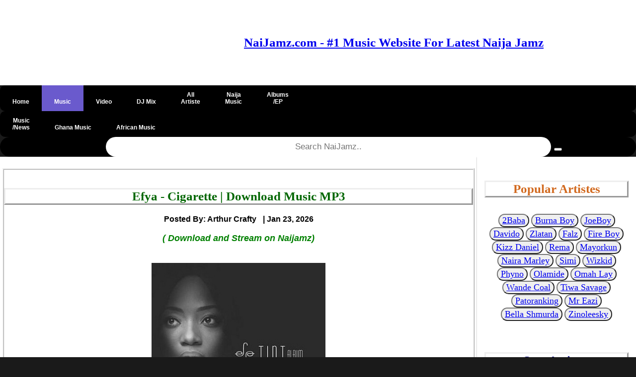

--- FILE ---
content_type: text/html; charset=UTF-8
request_url: https://naijamz.com/download-mp3/3311/efya-cigarette
body_size: 10508
content:
<!DOCTYPE html>
<html lang="en">
<head>
    <!-- Google Tag Manager -->
<script>(function(w,d,s,l,i){w[l]=w[l]||[];w[l].push({'gtm.start':
new Date().getTime(),event:'gtm.js'});var f=d.getElementsByTagName(s)[0],
j=d.createElement(s),dl=l!='dataLayer'?'&l='+l:'';j.async=true;j.src=
'https://www.googletagmanager.com/gtm.js?id='+i+dl;f.parentNode.insertBefore(j,f);
})(window,document,'script','dataLayer','GTM-M7MW6LX');</script>
<!-- End Google Tag Manager -->


<!-- Global site tag (gtag.js) - Google Analytics -->
<script async src="https://www.googletagmanager.com/gtag/js?id=UA-206815263-1"></script>
<script>
  window.dataLayer = window.dataLayer || [];
  function gtag(){dataLayer.push(arguments);}
  gtag('js', new Date());

  gtag('config', 'UA-206815263-1');
</script>




<!-- This is pinterest verification code -->
<meta name="p:domain_verify" content="087f824cd351b2620139dbf20d40e344"/>

  <meta http-equiv="Content-Type" content="text/html" charset="utf-8"/>
      <meta name="keywords" content=" Efya Cigarette, Download Efya  Cigarette, Download Efya Cigarette mp3 , Download Efya  Cigarette song , download music mp3 Efya Cigarette, Download Efya - Cigarette ,  Efya Cigarette free mp3    ">
    <meta name="description"  content="  Download Efya - Cigarette Mp3 Audio Music.  Multi-talented Ghanaian female budding artist, Jane Awindor who is professionally known by her stage name as Efya made it through the public eyes with another enchanting record captioned Cigarette. This song tagged Cigarette was recorded in the year, 2014.
&lt;br&gt; &lt;br&gt;
Stream and download this song-tagged Getaway for your listening pleasure on your number one music website, NaiJamz.com. Efya introduced this song tagged Cigarette as the fifth soundtrack reflecting on her body of work project called T.I.N.T album which enhances ten unique tracks.  "/>
  <meta name="author" content="Arthur Crafty"/>
  <meta name="viewport" content="width=device-width, initial-scale=1.0"/>
  <title>Efya - Cigarette Mp3 Download » Naijamz</title>
  <link rel="shortcut icon" href="https://naijamz.com/images/NaiJamz-Main-Favicon1.ico" type="image/x-icon"/>
  <link rel="apple-touch-icon" href="https://naijamz.com/images/NaiJamz-Logo-apple.png" />
  <link rel="stylesheet" href="https://naijamz.com/css/pagn.css"> 
  
  <link rel="stylesheet" href="https://naijamz.com/awesome-fonts/w3.css">
  <link rel="stylesheet" href="https://naijamz.com/css/comment.css"> 
  
  <link rel="canonical" href="https://naijamz.com/download-mp3/3311/efya-cigarette" />
  <meta name='robots' content='index, follow, max-image-preview:large, max-snippet:-1, max-video-preview:-1' />
 
      <meta property="og:image" content="https://naijamz.com/images/Efya-T-I-N-T-Album-artwork2.jpeg">
    <meta property="og:description" content="Download Efya - Cigarette | Multi-talented Ghanaian female budding artist, Jane Awindor who is professionally known by her stage name as Efya made it through the public eyes with another enchanting record captioned Cigarette. This song tagged Cigarette was recorded in the year, 2014.
&lt;br&gt; &lt;br&gt;
Stream and download this song-tagged Getaway for your listening pleasure on your number one music website, NaiJamz.com. Efya introduced this song tagged Cigarette as the fifth soundtrack reflecting on her body of work project called T.I.N.T album which enhances ten unique tracks.">
  <meta name="twitter:card" content="summary" />
<meta name="twitter:site" content="@Naijamz" />
<meta name="twitter:title" content="Efya - Cigarette" />
  
<meta name="twitter:description" content=" Multi-talented Ghanaian female budding artist, Jane Awindor who is professionally known by her stage name as Efya made it through the public eyes with another enchanting record captioned Cigarette. This song tagged Cigarette was recorded in the year, 2014.
&lt;br&gt; &lt;br&gt;
Stream and download this song-tagged Getaway for your listening pleasure on your number one music website, NaiJamz.com. Efya introduced this song tagged Cigarette as the fifth soundtrack reflecting on her body of work project called T.I.N.T album which enhances ten unique tracks." />
<meta name="twitter:image" content="https://naijamz.com/images/Efya-T-I-N-T-Album-artwork2.jpeg" />
 
  
  
 
  <style type="text/css">
	* {
    box-sizing: border-box;
    }
.container {
    position: absolute;
    width: 100%;
    left: 0%; 
    right: 0%;
    bottom: 0px;
    top: 0px;
    padding: 16px;
}
/* Add a black background color to the top navigation */
#topnav {
  width: 100%;
  background-color: #000;
  overflow: hidden;
  
}



#topnav a, .dropdown-content a {
  float: left;
  display:block;
  padding: 0px 25px;
  text-align: center;
  color: white;
  text-decoration: none;
  font-size: 12px;
}

.dropdown {
  float: left;
  overflow: hidden;
}

.dropdown .dropbtn {
  font-size: 16px;  
  border: none;
  outline: none;
  color: white;
  padding: 14px 16px;
  background-color: inherit;
  font-family: inherit;
  margin: 0;
}

#topnav a:hover, .dropdown:hover .dropbtn {
  background-color: #4682B4;
}

.dropdown-content {
  display: none;
  position: absolute;
  background-color: black;
  min-width: 160px;
  box-shadow: 0px 8px 16px 0px rgba(0,0,0,0.2);
  z-index: 1;
}

.dropdown-content a {
  float: left;
  display:block;
  padding: 14px 16px;
  text-align: center;
  color: white;
  text-decoration: none;
  font-size: 17px;
}

.dropdown-content a:hover {
  background-color: black;
}

.dropdown:hover .dropdown-content {
  display: block;
}


#topnav a:hover {
  background-color: slateblue;
  color: black;
}

.active {
  background-color: slateblue;
  padding: 0px 0px;
    margin: 0px 0px;
}

@media  screen and (max-width: 500px) {
  /* .topnav a:not(:first-child) {display: none;}
  .topnav a.icon {
    float: right;
    display: block;
  }*/
}
 /* When the screen is less than 600 pixels wide, hide all links, except for the first one ("Home"). Show the link that contains should open and close the topnav (.icon) */
@media  screen and (max-width: 600px) {
 /* .topnav a:not(:first-child) {display: none;}
  .topnav a.icon {
    float: right;
    display: block;
  }*/
}

/* The "responsive" class is added to the topnav with JavaScript when the user clicks on the icon. This class makes the topnav look good on small screens (display the links vertically instead of horizontally) */
@media  screen and (max-width: 600px) {
  /* .topnav.responsive {position: relative;}
  .topnav.responsive a.icon {
    position: absolute;
    right: 0;
    top: 0;
  }
  #topnav.responsive a {
    float: none;
    display: block;
    text-align: left;
  }*/
}
#topnav .search-container {
  float: right;
}

#topnav input[type=text] {
  padding: 6px;
  margin-top: 8px;
  font-size: 17px;
  border: none;
}

#topnav .search-container button {
  float: right;
  padding: 6px 10px;
  margin-top: 10px;
  margin-right: 16px;
  background: #ddd;
  font-size: 14px;
  border: none;
  cursor: pointer;
}

#topnav .search-container button:hover {
  background: #ccc;
}

@media  screen and (max-width: 600px)  {
  /*.topnav .search-container {
    float: none;
  }
  .topnav a, .topnav input[type=text], .topnav .search-container button {
    float: none;
    display: block;
    text-align: left;
    width: 100%;
    margin: 0;
    padding: 0px;
  }
  .topnav input[type=text] {
    border: 1px solid #ccc;  
  }*/
}

.menu ul {
    list-style-type: none;
    margin: 5;
    padding: 5;
}
.menu li {
    padding: 8px;
    margin-bottom: 2px;
    background-color: #33b5e5;
    color: #ffffff;
    box-shadow: 0 1px 3px rgba(0,0,0,0.12), 0 1px 2px rgba(0,0,0,0.24);
}
.menu li:hover {
    background-color: #4682B4;
}
.row::after {
    content: "";
    clear: both;
    display: table;
}

[class*="col-"] {
    float: left;
    padding: 5px;
}
html {
    font-family: "Lucida Sans", sans-serif;
}
.banner{
 background-color: #4682B4;
    padding: 3px;
    color: #ffffff;
    text-align: left;
    font-size: 14px;
    box-shadow: 0 1px 3px rgba(0,0,0,0.12), 0 1px 2px rgba(0,0,0,0.24);     
}
.header {
    background-color: #ffffff;
    color: #ffffff;
    padding: 30px;
    box-shadow: 0 1px 3px rgba(0,0,0,0.12), 0 1px 2px rgba(0,0,0,0.24); 
}
.heading{
 background-color: #4682B4;
    padding: 3px;
    color: #ffffff;
    text-align: left;
    font-size: 18px;
    box-shadow: 0 1px 3px rgba(0,0,0,0.12), 0 1px 2px rgba(0,0,0,0.24);   
}
.slider{
  max-width: 100%;
  height: auto;
}


.body  {
  background-image:  url("background-image.jpg"); 
  background-color: #cccccc;
}




.main
{
    background-color: #ffffff;
    padding: 5px;
    text-align: left;
    font-size: 18px;
    box-shadow: 0 1px 3px rgba(0,0,0,0.12), 0 1px 2px rgba(0,0,0,0.24);
}
    .aside {
    background-color: #ffffff;
    padding: 15px;
    color: #000000;
    text-align: center;
    font-size: 14px;
    box-shadow: 0 1px 3px rgba(0,0,0,0.12), 0 1px 2px rgba(0,0,0,0.24);
}
.footer {
    background-color: slateblue;
    color: #ffffff;
    text-align: center;
    font-size: 18px;
    padding: 5px 30px;
}
.footer a{
color: #ffffff;
text-decoration: none;
}
.footer a.active {
color: #ffffff;
}
.footer a.visited{
color: #ffffff;
}
  .footer.fa {
  padding: 20px;
  font-size: 40px;
  width: 50px;
  text-align: center;
  text-decoration: none; 

 }

/* Add a hover effect if you want */
.fa:hover {
  opacity: 0.7;
}

/* Set a specific color for each brand */
/* verified */
.icon-background1 {
     color: #ADD8E6;
}
/* Facebook */
.fa-facebook {
  background: #3B5998;
  color: white;
  padding: 20px;
  margin: 5px 2px;
  border-radius: 50%;
}

/* Twitter */
.fa-twitter {
  background: #55ACEE;
  color: white;
  padding: 20px;
 margin: 5px 2px;
 border-radius: 50%;
}

.fa-youtube {
  background: #bb0000;
  color: white;
  padding: 20px;
  margin: 5px 2px;
  border-radius: 50%;
}

/* For mobile phones: */
[class*="col-"] {
    width: 100%;
}
/*@media  only screen and (min-width: 600px) {
    /* For tablets: 
    .col-s-1 {width: 8.33%;}
    .col-s-2 {width: 16.66%;}
    .col-s-3 {width: 25%;}
    .col-s-4 {width: 33.33%;}
    .col-s-5 {width: 41.66%;}
    .col-s-6 {width: 50%;}
    .col-s-7 {width: 58.33%;}
    .col-s-8 {width: 66.66%;}
    .col-s-9 {width: 75%;}
    .col-s-10 {width: 83.33%;}
    .col-s-11 {width: 91.66%;}
    .col-s-12 {width: 100%;}
}*/
@media  only screen and (min-width: 768px) {
    /* For desktop: */
    .col-1 {width: 8.33%;}
    .col-2 {width: 16.66%;}
    .col-3 {width: 25%;}
    .col-4 {width: 33.33%;}
    .col-5 {width: 41.66%;}
    .col-6 {width: 50%;}
    .col-7 {width: 58.33%;}
    .col-8 {width: 66.66%;}
    .col-9 {width: 75%;}
    .col-10 {width: 83.33%;}
    .col-11 {width: 91.66%;}
    .col-12 {width: 100%;}
}
img {
  max-width: 100%;
  height: auto;
}
video {
  width: 100%;
  height: auto;
}

.sm {
   font-size:14px;
  color:black; 
}
div.polaroid {
  width: 200px;
  box-shadow: 0 4px 8px 0 rgba(0, 0, 0, 0.2), 0 6px 20px 0 rgba(0, 0, 0, 0.19);
  text-align: center;
}

div.title {
  padding: 10px 10px;
}
.accordion {
  background-color: #4682B4;
  color: #fff;
  cursor: pointer;
  padding: 18px;
  width: 100%;
  border: none;
  text-align: left;
  outline: none;
  font-size: 15px;
  transition: 0.4s;
}

.accordion:hover {
  background-color: #4682B4;
}

.accordion:after {
  content: '\002B';
  color: #777;
  font-weight: bold;
  float: right;
  margin-left: 5px;
}



.pane {
  padding: 0 18px;
  background-color: white;
  max-height: 0;
 overflow: hidden;
  transition: max-height 0.2s ease-out;
}
.btn{
background-color: #4682B4; 
color: white; 
font-size:16px; 
border-radius: 12px; 
padding: 5px 5px;
}
</style>


<style>
.pagination a {
  color: black;
  float: left;
  padding: 8px 16px;
  text-decoration: none;
  transition: background-color .3s;
}

.pagination a.active {
  background-color: dodgerblue;
  color: white;
}

.pagination a:hover:not(.active) {background-color: #ddd;}
</style>
<style>
.form input[type=text], select {
  width: 100%;
  padding: 12px 20px;
  margin: 8px 0;
  display: inline-block;
  border: 1px solid #ccc;
  border-radius: 4px;
  box-sizing: border-box;
}

input[type=submit] {
  width: 100%;
  background-color: #2db300;
  color: white;
  padding: 14px 20px;
  margin: 8px 0;
  border: none;
  border-radius: 4px;
  cursor: pointer;
}

input[type=submit]:hover {
  background-color: #45a049;
}
.pagination {
    display: -ms-flexbox;
    flex-wrap: wrap;
    padding-left: 0px;
    display: flex;
    list-style: none;
    border-radius: 0.25rem;
    justify-content: center;
   
}
.form {
  border-radius: 5px;
  background-color: #f2f2f2;
  padding: 20px;
}
.sticky {
 position: fixed;
 top: 0;
 left: 0;
 width: 100%;
 background: #f6f6f6;
 z-index: 999;
 overflow: hidden;
 -webkit-transition: height 0.3s;
 -moz-transition: height 0.3s;
 transition: height 0.3s;
}

.sticky + .content {
  padding-top: 120px;
}

body {
 background-color: #1a1a1a;
 margin: 0;
}

#advert{
  z-index: -1;
}
</style>

<style>
.slidder_container {
  position: relative;
  text-align: center;
  color: red;
}

.bottom-left {
  position: absolute;
  bottom: 8px;
  left: 16px;
}

.top-left {
  position: absolute;
  top: 8px;
  left: 16px;
}

.top-right {
  position: absolute;
  top: 8px;
  right: 16px;
}

.bottom-right {
  position: absolute;
  bottom: 8px;
  right: 16px;
}

.centered {
  position: absolute;
  top: 50%;
  left: 50%;
  transform: translate(-50%, -50%);
}
</style>

<style>
body {
  font-family: Arial, Helvetica, sans-serif;
  font-size: 20px;
}

.gotop {
  display: none;
  position: fixed;
  bottom: 20px;
  right: 30px;
  z-index: 99;
  font-size: 18px;
  border: none;
  outline: none;
  background-color: red;
  color: white;
  cursor: pointer;
  padding: 15px;
  border-radius: 4px;
}

#myBtn:hover {
  background-color: #555;
}
</style>

<style>

.myBtn {
  background-color: #4CAF50;
  display: none;
  position: fixed;
  bottom: 20px;
  right: 30px;
  z-index: 99;
  font-size: 18px;
  border: none;
  outline: none;
  background-color: red;
  color: white;
  cursor: pointer;
  padding: 15px;
  border-radius: 50px;
}

.myBtn:hover {
  background-color: #555;
}


.scriptBox>a
  {
display:block;
text-decoration:none;
text-align:center
}
.scriptBoxTitle
{
position:relative;
overflow:hidden;
height:50px;
margin-bottom:10px;
font-size:18px;
line-height:1.4;
color:#494646;
font-weight:600;
text-transform:capitalize
}
.scriptBox>a:hover 
.scriptBoxTitle
{
color:#fc801c
}
.scriptBoxTitle span
{
  position:absolute;
  bottom:0;
  left:0;width:100%
  }
  .scriptBoxImage
  {
  overflow:hidden;
  height:200px;border:1px solid #d6d4d4
  }
  .scriptBoxImage img
  {
  width:100%;
  height:100%
  }
  .scriptBox>a:hover 
  .scriptBoxImage
  {
  border-color:#fc801c
  }
  .scriptBox>a:hover 
  .scriptBoxImage img{
    transform:scale(1.1)
  }


</style>

<style>
.roundimages {
  border-radius: 50%;
}
</style>


<script>
//Get the button
var mybutton = document.getElementById("gotop");

// When the user scrolls down 20px from the top of the document, show the button
window.onscroll = function() {scrollFunction()};

function scrollFunction() {
  if (document.body.scrollTop > 20 || document.documentElement.scrollTop > 20) {
    mybutton.style.display = "block";
  } else {
    mybutton.style.display = "none";
  }
}

// When the user clicks on the button, scroll to the top of the document
function topFunction() {
  document.body.scrollTop = 0;
  document.documentElement.scrollTop = 0;
}
</script>
<script>
/* Toggle between adding and removing the "responsive" class to topnav when the user clicks on the icon 
function myFunction() {
    var x = document.getElementById("myTopnav");
    if (x.className === "topnav") {
        x.className += " responsive";
    } else {
        x.className = "topnav";
    }
    
}*/ 
</script>



</head>


</head>

<body>
<!-- Google Tag Manager (noscript) -->
<noscript><iframe src="https://www.googletagmanager.com/ns.html?id=GTM-M7MW6LX"
height="0" width="0" style="display:none;visibility:hidden"></iframe></noscript>
<!-- End Google Tag Manager (noscript) -->    
    




<div id="fb-root"></div>

    
       <!--Start Banner-->		
	
		
        <!--End of Banner-->
        
        <!--Start Header-->
	<div class="header">
	<div class="row">
	<div class="col-3 col-s-12">

	</script>
	</div>
	
	<div class="row" style="text-align:center"> 
	   <h5 style="text-align:center; font-family:georgia,garamond,serif;font-size:25px;color:blue;">
 <a href="https://naijamz.com" ><b>NaiJamz.com - #1 Music Website For Latest Naija Jamz</a>
 
 </h5>
 
 </h5>
 </div>


	
	
	 
                
	</div>
	</div>
        <!--End of header-->
        
        
        

       <!--Start of Nav-->
    <div id="topnav" style="border-radius: 55px; border-width: 1px; padding: 0px; margin: 0px; border-radius: 10px">
        <a class="" href="https://naijamz.com"><p><i class="fa fa-fw fa-home"></i><br><b>Home</p></a> 
        <a class="active" href="https://naijamz.com/musics"><p><i class="fa fa-fw fa-music"></i><br>Music</p></a> 
        <a class="" href="https://naijamz.com/download-latest-videos"><p><i class="fa fa-fw fa-film"></i><br>Video</p></a> 
        <a class="" href="https://naijamz.com/djmix"><p><i class="fa fa-fw fa-headphones"></i><br>DJ Mix</p></a> 
        <a class="" href="https://naijamz.com/artists"><p>All<br>Artiste</p></a> 
        <a class="" href="https://naijamz.com/musics/naija"><p>Naija<br>Music</p></a>
        <a class="" href="https://naijamz.com/artist-albums"><p>Albums<br>/EP</p></a> 
        <!--<a href="https://naijamz.com/musics/gospel"><p>Gospel<br>Music</p></a>-->
        
        
        
       
         
        
      </div>
    
      
        <div id="topnav" style="border-radius: 55px; border-width: 1px; padding: 0px; margin: 0px; border-radius: 10px">
            <a class="" href="https://naijamz.com/music-news"><p>Music<br>/News</p></a>  
            <a class="" href="https://naijamz.com/musics/ghana"><p><i class="fa fa-fw fa-music"></i><br>Ghana Music</p></a> 
            <a class="" href="https://naijamz.com/musics/african"><p><i class="fa fa-fw fa-music"></i><br>African Music</p></a>             

            
           
        </div>
        

         
      
            <div id="topnav" style="border-radius: 55px; border-width: 1px; padding: 0px; margin: 0px; border-radius: 10px">

        </div>
        
        
        
        <div id="topnav" style="text-align:center;  width: 100%; border-radius: 55px; padding: 0px; margin: 0px">
            <form method="GET" action="https://naijamz.com/search">
           
               @csrf  <input type="text" style="text-align:center; height: 40px; width: 70%; border-radius: 55px; padding: 0px; margin: 0px" placeholder="Search NaiJamz.." name="search">
            <button type="submit" name="submit" value="Search source code"><i class="fa fa-search"></i></button>
            </form>
        </div>
     
    <!--End of Nav-->
    
    
    
   
 
      <div class="row">
          <div class="main col-9 col-s-12">
                      

            
<p>


    <div class="row" style="border-style: ridge">
   
        <div id="tracktitle" style="text-align:center">
           
            <br>
             <h1  style="font-family:georgia,garamond,serif;font-size:25px;color:#006600;border-style: outset"><b> Efya - Cigarette | Download Music MP3   </h1>
                
                <p>
                    
                    <a href="https://naijamz.com/songs-posted-by/arthur-crafty" style='text-decoration: none'>
                    <span style="font-size:16px; color:black"><b> Posted By: Arthur Crafty</b> &nbsp<span style="font-size:16px; color:#2D99D7;" class="fa fa-check-circle"></span></span>
                    </a> 
                    
                    
                    <time <span class="post-date" style="font-size:16px; color:black" time datetime="Jan 23, 2026 02:35:11 AM">  | Jan 23, 2026  </span></p></time>
                    <p><input type="hidden" value="3311" id='music_id'/>
                    
               
               <p>
                   
                   <span style="font-style:italic; color:green">  
               (  Download and Stream on Naijamz)</span>
               </p>
            
 

               
<br>

                <img src="https://naijamz.com/images/Efya-T-I-N-T-Album-artwork2.jpeg"  alt="Efya - Cigarette" width="350" height="410" style="align:center" />
                <br>
<h2  style="font-family:georgia,garamond,serif;font-size:20px;color:#006600"><b>Download Efya - Cigarette </h2>
              <br>
             <!--<div class="clever-core-ads"></div>-->
                
	           
	          
	            
	            
                

            
	           <h2 id="artistname" style="text-align:left; font-family:georgia,garamond,serif;font-size:20px;color:blue"><b>Artist Name: <b><span style="color:red"><a href= "https://naijamz.com/artists/efya" style='text-decoration: none'>Efya</a></span></h2>
	       
	                          
               <h3  style="text-align:left; font-family:georgia,garamond,serif;font-size:20px;color:blue"><b>Track Title: <b><span style="color:red"> Cigarette</span></h3>
               
               
               
                                   <h3 style="text-align:left; font-family:georgia,garamond,serif;font-size:20px;color:blue"><b>Recorded: <b><span style="color:red"><a href= "https://naijamz.com/download-mp3/2014/songs" style='text-decoration: none'> 2014 Music</a></span></h3>
                               
                                
               <h3 style="text-align:left; font-family:georgia,garamond,serif;font-size:20px;color:blue"><b> Country: <b><span style="color:red"> <a href= "https://naijamz.com/musics/ghana" style='text-decoration: none'>Ghana Music</a></span></h3>
	           	 
	           	                    <h3 style="text-align:left; font-family:georgia,garamond,serif;font-size:20px;color:blue"><b>Album Name: 
                    <a href="https://naijamz.com/artist-albums/255/efya-t.i.n.t.-album" style='text-decoration: none'>
                    <b><span style="color:red"> T.I.N.T. Album</span></b>
                    </a>
                    </h3>
                               
               
                              <h3 style="text-align:left; font-family:georgia,garamond,serif;font-size:20px;color:blue"><b> Category: <b><span style="color:red"><a href= "https://naijamz.com/musics" style='text-decoration: none'>Latest Music</a></span></h3>
                              
               
                               <br>
               
              <!--</div>           -->   
               <h2 style="text-align:left; font-family:georgia,garamond,serif;font-size:25px;color:#006600"><b> Cop this sensational soundtrack captioned Cigarette that was recorded by the Ghanaian heavyweight female artist, Efya.</h2>
              
              
                                                                  <br>
                          
               
                
               
                <h2 style="text-align:left; font-family:georgia,garamond,serif;font-size:20px;color:Black"><b> Multi-talented Ghanaian female budding artist, Jane Awindor who is professionally known by her stage name as Efya made it through the public eyes with another enchanting record captioned Cigarette. This song tagged Cigarette was recorded in the year, 2014.
<br> <br>
Stream and download this song-tagged Getaway for your listening pleasure on your number one music website, NaiJamz.com. Efya introduced this song tagged Cigarette as the fifth soundtrack reflecting on her body of work project called T.I.N.T album which enhances ten unique tracks.</b></h2>
                 
             
               
                              
	         
	            <p style="text-align:left; font-family:georgia,garamond,serif;font-size:20px;color:Black"><b> She has been putting smiles on the faces of her esteemed music fans all over the world with her songs that should not be left out of your music library. Efya got her first exposure to fame when she participated in the maiden edition of the Stars of the Future talent show.</p>
	          
	            
	          
	            <br> 
	            	            
	       
	       <p style="text-align:left; font-family:georgia,garamond,serif;font-size:20px;color:Black"><b><i> Download Latest Efya Songs / Music, Videos & Albums/EP's here On Naijamz.</i></p>
	       
	            <br>
	            
	                                                                         <br>
                          


<br>

<br>

	 <br>
	 <div class="row" style="text-align:center"> 

 </div>
	 <br>
             <h3 style='text-align:center;font-size:16px;color:indigo'><b>Listen to Efya - Cigarette Mp3 Here!</h3>  
                                   <audio controls  controlsList="nodownload" id="myaudio" loop>
                        <source src="https://cdn.naijamz.com/audio/Efya-Cigarette-(NaiJamz.com).mp3" type="audio/mpeg">
                    </audio><br/>
                    
                  
                    
                    
                                   
                <!--</form>-->
                
                                  <button style="color:Blue; font-size:10px; border-radius: 25px; box-shadow: 5px 5px"><b>
                       <a id="a1" href="https://cdn.naijamz.com/audio/Efya-Cigarette-(NaiJamz.com).mp3"  style='font-size:18px;' download"><i class="fa fa-download"></i>
                        DOWNLOAD Efya - Cigarette MP3
                    </a> </button> 
                    
            <br>
           
            
            <br>
                    
                                        
                    <br>
                                <br>
                                                                 <br/> 
              
        
        </div>
    </div>
    <p>
<div class="row">

</div>
</p>
    <hr>
</p>

 


<h3 style="text-align:left; font-family:georgia,garamond,serif;font-size:16px;color:Chocolate"><i> Share Efya - Cigarette Mp3 with others on;</i></h3>
<!-- AddToAny BEGIN -->
<div class="a2a_kit a2a_kit_size_32 a2a_default_style">
<a class="a2a_button_facebook"></a>
<a class="a2a_button_twitter"></a>
<a class="a2a_button_email"></a>
<a class="a2a_button_pinterest"></a>
<a class="a2a_button_linkedin"></a>
<a class="a2a_button_whatsapp"></a>
</div>
<script async src="https://static.addtoany.com/menu/page.js"></script>
<!-- AddToAny END -->

<p>
<div class="row">


<h2 style="text-align:left; font-family:georgia,garamond,serif;font-size:25px;color:brown;border-style: ridge">Download <b> Efya Other Songs  </h3>



         <div class="row" style="border-style: ridge">
         <a href= "https://naijamz.com/download-mp3/5723/efya-my-helper-oluwa">
           <div class="col-3 col-s-12"> 
           <!-- <img src="https://naijamz.com/images/Efya-No-More-Tears-EP-artwork2.jpg" alt="Efya My Helper (Oluwa)" width="90" height="120"> -->
           </div>
            <div class="col-9 col-s-12">
                
                    <h3 style="font-family:georgia,garamond,serif;font-size:20px;color:green; text-align:left"><b>  Efya - My Helper (Oluwa)</h3>
                    
                <input type="hidden" value="5723" id='music_id'/>
               
                    
                 
            </div>
            </a>
        </div>
    
        <div class="row" style="border-style: ridge">
         <a href= "https://naijamz.com/download-mp3/5722/efya-no-more">
           <div class="col-3 col-s-12"> 
           <!-- <img src="https://naijamz.com/images/Efya-No-More-Tears-EP-artwork2.jpg" alt="Efya No More" width="90" height="120"> -->
           </div>
            <div class="col-9 col-s-12">
                
                    <h3 style="font-family:georgia,garamond,serif;font-size:20px;color:green; text-align:left"><b>  Efya - No More</h3>
                    
                <input type="hidden" value="5722" id='music_id'/>
               
                    
                 
            </div>
            </a>
        </div>
    
        <div class="row" style="border-style: ridge">
         <a href= "https://naijamz.com/download-mp3/5721/efya-mr-high">
           <div class="col-3 col-s-12"> 
           <!-- <img src="https://naijamz.com/images/Efya-No-More-Tears-EP-artwork2.jpg" alt="Efya Mr High" width="90" height="120"> -->
           </div>
            <div class="col-9 col-s-12">
                
                    <h3 style="font-family:georgia,garamond,serif;font-size:20px;color:green; text-align:left"><b>  Efya - Mr High</h3>
                    
                <input type="hidden" value="5721" id='music_id'/>
               
                    
                 
            </div>
            </a>
        </div>
    
        <div class="row" style="border-style: ridge">
         <a href= "https://naijamz.com/download-mp3/5720/efya-set-me-free">
           <div class="col-3 col-s-12"> 
           <!-- <img src="https://naijamz.com/images/Efya-No-More-Tears-EP-artwork2.jpg" alt="Efya Set Me Free" width="90" height="120"> -->
           </div>
            <div class="col-9 col-s-12">
                
                    <h3 style="font-family:georgia,garamond,serif;font-size:20px;color:green; text-align:left"><b>  Efya - Set Me Free</h3>
                    
                <input type="hidden" value="5720" id='music_id'/>
               
                    
                 
            </div>
            </a>
        </div>
    
        <div class="row" style="border-style: ridge">
         <a href= "https://naijamz.com/download-mp3/5424/efya-jara-jara">
           <div class="col-3 col-s-12"> 
           <!-- <img src="https://naijamz.com/images/Efya-Jara-Jara-artwork.jpeg" alt="Efya Jara Jara" width="90" height="120"> -->
           </div>
            <div class="col-9 col-s-12">
                
                    <h3 style="font-family:georgia,garamond,serif;font-size:20px;color:green; text-align:left"><b>  Efya - Jara Jara</h3>
                    
                <input type="hidden" value="5424" id='music_id'/>
               
                    
                 
            </div>
            </a>
        </div>
    
        <div class="row" style="border-style: ridge">
         <a href= "https://naijamz.com/download-mp3/3337/efya-2-chairs">
           <div class="col-3 col-s-12"> 
           <!-- <img src="https://naijamz.com/images/Efya-Janesis-Album-artwork2.jpg" alt="Efya 2 Chairs" width="90" height="120"> -->
           </div>
            <div class="col-9 col-s-12">
                
                    <h3 style="font-family:georgia,garamond,serif;font-size:20px;color:green; text-align:left"><b>  Efya - 2 Chairs</h3>
                    
                <input type="hidden" value="3337" id='music_id'/>
               
                    
                 
            </div>
            </a>
        </div>
    
</div>



<br>

 <button style="text-align:center; font-family:georgia,garamond,serif;ont-size:15px; border-radius: 35px; box-shadow: 5px 5px;color:blue;"><h2 id="artistname"><a href= "https://naijamz.com/artists/efya" style='text-decoration: none'><b>Click Here to view all Efya Songs</b></a></h2></button>

<br>

<br>


<div><h2 style="text-align:left; font-family:georgia,garamond,serif;font-size:25px;color:brown;border-style: ridge"> Download  <b>Efya Various Collaborations  </h4></div>


<p>
     <div class="row" style="border-style: ridge">
                <a href="https://naijamz.com/download-mp3/5868/flavour-fall-in-love-ft-efya" style='text-decoration: none'>
            <div class="col-3 col-s-12">
                <!--<img src="https://naijamz.com/images/Flavour-African-Royalty-EP-Album-artwork2.jpg" alt="Flavour" width="100" height="130">-->
            </div>
            <div class="col-9 col-s-12">
                <h3 style="text-align:left; font-family:georgia,garamond,serif;font-size:20px;color:green"><b> <!--<span class='sm'><img src="https://naijamz.com/images/audio_icon.png" alt="Flavour" width="20" height="20"></span>-->
               Flavour ft. Efya - Fall In Love</h3>
               
                    
                </div>
        </a>
        
    </div>
 <hr>
    <div class="row" style="border-style: ridge">
                <a href="https://naijamz.com/download-mp3/5795/mr-eazi-good-lovin-ft-efya" style='text-decoration: none'>
            <div class="col-3 col-s-12">
                <!--<img src="https://naijamz.com/images/Mr-Eazi-The-Evil-Genius-Album-artwork2.jpg" alt="Mr Eazi" width="100" height="130">-->
            </div>
            <div class="col-9 col-s-12">
                <h3 style="text-align:left; font-family:georgia,garamond,serif;font-size:20px;color:green"><b> <!--<span class='sm'><img src="https://naijamz.com/images/audio_icon.png" alt="Mr Eazi" width="20" height="20"></span>-->
               Mr Eazi ft. Efya - Good Lovin</h3>
               
                    
                </div>
        </a>
        
    </div>
 <hr>
    <div class="row" style="border-style: ridge">
                <a href="https://naijamz.com/download-mp3/4184/mr-2kay-my-lover-ft-efya" style='text-decoration: none'>
            <div class="col-3 col-s-12">
                <!--<img src="https://naijamz.com/images/Mr-2Kay-Elevated Album-artwork2.jpg" alt="Mr 2Kay" width="100" height="130">-->
            </div>
            <div class="col-9 col-s-12">
                <h3 style="text-align:left; font-family:georgia,garamond,serif;font-size:20px;color:green"><b> <!--<span class='sm'><img src="https://naijamz.com/images/audio_icon.png" alt="Mr 2Kay" width="20" height="20"></span>-->
               Mr 2Kay ft. Efya - My Lover</h3>
               
                    
                </div>
        </a>
        
    </div>
 <hr>
    <div class="row" style="border-style: ridge">
                <a href="https://naijamz.com/download-mp3/4042/eugy-down-ft-efya" style='text-decoration: none'>
            <div class="col-3 col-s-12">
                <!--<img src="https://naijamz.com/images/Eugy-Home-Run-EP-Album-artwork2.jpg" alt="Eugy" width="100" height="130">-->
            </div>
            <div class="col-9 col-s-12">
                <h3 style="text-align:left; font-family:georgia,garamond,serif;font-size:20px;color:green"><b> <!--<span class='sm'><img src="https://naijamz.com/images/audio_icon.png" alt="Eugy" width="20" height="20"></span>-->
               Eugy ft. Efya - Down</h3>
               
                    
                </div>
        </a>
        
    </div>
 <hr>
    <div class="row" style="border-style: ridge">
                <a href="https://naijamz.com/download-mp3/3447/medikal-higher-ft-efya" style='text-decoration: none'>
            <div class="col-3 col-s-12">
                <!--<img src="https://naijamz.com/images/Medikal-The-Plug-Album-artwork2.jpg" alt="Medikal" width="100" height="130">-->
            </div>
            <div class="col-9 col-s-12">
                <h3 style="text-align:left; font-family:georgia,garamond,serif;font-size:20px;color:green"><b> <!--<span class='sm'><img src="https://naijamz.com/images/audio_icon.png" alt="Medikal" width="20" height="20"></span>-->
               Medikal ft. Efya - Higher</h3>
               
                    
                </div>
        </a>
        
    </div>
 <hr>
    <div class="row" style="border-style: ridge">
                <a href="https://naijamz.com/download-mp3/3368/samini-picture-ft-efya" style='text-decoration: none'>
            <div class="col-3 col-s-12">
                <!--<img src="https://naijamz.com/images/Samini-Burning-EP-artwork2.jpeg" alt="Samini" width="100" height="130">-->
            </div>
            <div class="col-9 col-s-12">
                <h3 style="text-align:left; font-family:georgia,garamond,serif;font-size:20px;color:green"><b> <!--<span class='sm'><img src="https://naijamz.com/images/audio_icon.png" alt="Samini" width="20" height="20"></span>-->
               Samini ft. Efya - Picture</h3>
               
                    
                </div>
        </a>
        
    </div>
 <hr>
    <div class="row" style="border-style: ridge">
                <a href="https://naijamz.com/download-mp3/2961/dj-cuppy-epe-ft-efya" style='text-decoration: none'>
            <div class="col-3 col-s-12">
                <!--<img src="https://naijamz.com/images/DJ-Cuppy-Original-Copy-Album-artwork2.jpg" alt="DJ Cuppy" width="100" height="130">-->
            </div>
            <div class="col-9 col-s-12">
                <h3 style="text-align:left; font-family:georgia,garamond,serif;font-size:20px;color:green"><b> <!--<span class='sm'><img src="https://naijamz.com/images/audio_icon.png" alt="DJ Cuppy" width="20" height="20"></span>-->
               DJ Cuppy ft. Efya - Epe</h3>
               
                    
                </div>
        </a>
        
    </div>
 <hr>
    <div class="row" style="border-style: ridge">
                <a href="https://naijamz.com/download-mp3/2323/dj-neptune-in-a-way-ft-patoranking,-efya" style='text-decoration: none'>
            <div class="col-3 col-s-12">
                <!--<img src="https://naijamz.com/images/DJ-Neptune-Greatness-Album-artwork2.jpg" alt="Dj Neptune" width="100" height="130">-->
            </div>
            <div class="col-9 col-s-12">
                <h3 style="text-align:left; font-family:georgia,garamond,serif;font-size:20px;color:green"><b> <!--<span class='sm'><img src="https://naijamz.com/images/audio_icon.png" alt="Dj Neptune" width="20" height="20"></span>-->
               Dj Neptune ft. Efya - In A Way</h3>
               
                    
                </div>
        </a>
        
    </div>
 <hr>
    <div class="row" style="border-style: ridge">
                <a href="https://naijamz.com/download-mp3/1694/stonebwoy-all-my-love-ft-efya" style='text-decoration: none'>
            <div class="col-3 col-s-12">
                <!--<img src="https://naijamz.com/images/Stonebwoy-Epistles-Of-Mama-Album-artwork2.jpg" alt="Stonebwoy" width="100" height="130">-->
            </div>
            <div class="col-9 col-s-12">
                <h3 style="text-align:left; font-family:georgia,garamond,serif;font-size:20px;color:green"><b> <!--<span class='sm'><img src="https://naijamz.com/images/audio_icon.png" alt="Stonebwoy" width="20" height="20"></span>-->
               Stonebwoy ft. Efya - All My Love</h3>
               
                    
                </div>
        </a>
        
    </div>
 <hr>
    <div class="row" style="border-style: ridge">
                <a href="https://naijamz.com/download-mp3/1583/dj-tunez-undeniable-ft-d3an,-efya" style='text-decoration: none'>
            <div class="col-3 col-s-12">
                <!--<img src="https://naijamz.com/images/DJ-Tunez-Love-Language-Vol-1-artwork2.jpeg" alt="DJ Tunez" width="100" height="130">-->
            </div>
            <div class="col-9 col-s-12">
                <h3 style="text-align:left; font-family:georgia,garamond,serif;font-size:20px;color:green"><b> <!--<span class='sm'><img src="https://naijamz.com/images/audio_icon.png" alt="DJ Tunez" width="20" height="20"></span>-->
               DJ Tunez ft. Efya - Undeniable</h3>
               
                    
                </div>
        </a>
        
    </div>
 <hr>
    </p>



<br>

    
<h2 style="text-align:left; font-family:georgia,garamond,serif;font-size:25px;color:brown;border-style: ridge"> <b>Download Latest Music mp3 & Videos Below</h2>
    <p>
    <div class="row" style="border-style: ridge">
                <a href="https://naijamz.com/download-mp3/8658/wizkid-jogodo-ft-asake" style='text-decoration: none'>
            <div class="col-3 col-s-12">
                <!--<img src="https://naijamz.com/images/Wizkid-Ft-Asake-Jogodo-artwork.jpg" alt="Wizkid" width="100" height="130">-->
            </div>
            <div class="col-9 col-s-12">
                <h3 style="text-align:left; font-family:georgia,garamond,serif;font-size:20px;color:green"><b> <!--<span class='sm'><img src="https://naijamz.com/images/audio_icon.png" alt="Wizkid" width="20" height="20"></span>-->
                Wizkid - Jogodo</h3>
               
                    
                </div>
        </a>
        
    </div>
 <hr>
    <div class="row" style="border-style: ridge">
                <a href="https://naijamz.com/download-mp3/8657/shoday-paparazzi-ft-fola" style='text-decoration: none'>
            <div class="col-3 col-s-12">
                <!--<img src="https://naijamz.com/images/Shoday-Ft-Fola-Paparazzi-artwork.jpg" alt="Shoday" width="100" height="130">-->
            </div>
            <div class="col-9 col-s-12">
                <h3 style="text-align:left; font-family:georgia,garamond,serif;font-size:20px;color:green"><b> <!--<span class='sm'><img src="https://naijamz.com/images/audio_icon.png" alt="Shoday" width="20" height="20"></span>-->
                Shoday - Paparazzi</h3>
               
                    
                </div>
        </a>
        
    </div>
 <hr>
    <div class="row" style="border-style: ridge">
                <a href="https://naijamz.com/download-mp3/8656/rord-kelly-nwannem" style='text-decoration: none'>
            <div class="col-3 col-s-12">
                <!--<img src="https://naijamz.com/images/Rord-Kelly-Nwannem-artwork.png" alt="Rord Kelly" width="100" height="130">-->
            </div>
            <div class="col-9 col-s-12">
                <h3 style="text-align:left; font-family:georgia,garamond,serif;font-size:20px;color:green"><b> <!--<span class='sm'><img src="https://naijamz.com/images/audio_icon.png" alt="Rord Kelly" width="20" height="20"></span>-->
                Rord Kelly - Nwannem</h3>
               
                    
                </div>
        </a>
        
    </div>
 <hr>
    <div class="row" style="border-style: ridge">
                <a href="https://naijamz.com/download-mp3/8655/magixx-everyday" style='text-decoration: none'>
            <div class="col-3 col-s-12">
                <!--<img src="https://naijamz.com/images/Magixx-Everyday-artwork.jpg" alt="Magixx" width="100" height="130">-->
            </div>
            <div class="col-9 col-s-12">
                <h3 style="text-align:left; font-family:georgia,garamond,serif;font-size:20px;color:green"><b> <!--<span class='sm'><img src="https://naijamz.com/images/audio_icon.png" alt="Magixx" width="20" height="20"></span>-->
                Magixx - Everyday</h3>
               
                    
                </div>
        </a>
        
    </div>
 <hr>
    <div class="row" style="border-style: ridge">
                <a href="https://naijamz.com/download-mp3/8654/limoblaze-pray" style='text-decoration: none'>
            <div class="col-3 col-s-12">
                <!--<img src="https://naijamz.com/images/Limoblaze-Pray-artwork.jpg" alt="Limoblaze" width="100" height="130">-->
            </div>
            <div class="col-9 col-s-12">
                <h3 style="text-align:left; font-family:georgia,garamond,serif;font-size:20px;color:green"><b> <!--<span class='sm'><img src="https://naijamz.com/images/audio_icon.png" alt="Limoblaze" width="20" height="20"></span>-->
                Limoblaze - Pray</h3>
               
                    
                </div>
        </a>
        
    </div>
 <hr>
    <div class="row" style="border-style: ridge">
                <a href="https://naijamz.com/download-mp3/8653/limoblaze-god-did-it" style='text-decoration: none'>
            <div class="col-3 col-s-12">
                <!--<img src="https://naijamz.com/images/Limoblaze-God-Did-It-artwork.jpg" alt="Limoblaze" width="100" height="130">-->
            </div>
            <div class="col-9 col-s-12">
                <h3 style="text-align:left; font-family:georgia,garamond,serif;font-size:20px;color:green"><b> <!--<span class='sm'><img src="https://naijamz.com/images/audio_icon.png" alt="Limoblaze" width="20" height="20"></span>-->
                Limoblaze - God Did It</h3>
               
                    
                </div>
        </a>
        
    </div>
 <hr>
</p>
<br>
<a href="https://naijamz.com/musics">
        <button style="text-align:center; font-family:georgia,garamond,serif;font-size:20px; border-radius: 35px; box-shadow: 5px 5px;color:blue;"><b><p style='text-decoration: none'>Click Here for more Music on Naijamz.com</button>
</a>



<p>
<div class="row">
<!--Comments Area-->
<div class="comments-area">
        <div class="group-title">
            <p>Comments (0)</p>
        </div>
        <!--Comment Box-->
            </div>
    <!--End Comments Area-->
    
    <!--Comment Form-->
    <div class="comment-form">
        <div class="group-title">
            <p>Post a Comment</p>
        </div>
        
        <form method="POST" action="https://naijamz.com/music_comment" accept-charset="UTF-8" enctype="multipart/form-data"><input name="_token" type="hidden" value="iDI5moqeS4d9BDzInvX9KoaSEvHK8URsY5kstKsG">
            <div class="row clearfix">
                <div class="column col-md-6 col-sm-6">
                    <div class="form-group">
                        <input type="text" name="username" placeholder="Your Name" required>
                        <input type="hidden" name="blogid" value="3311">
                        <input type="hidden" name="category" value="3">
                    </div>
                </div>
                
                <div class="column col-md-12 col-sm-12">
                    <div class="form-group">
                        <textarea name="message" placeholder="Write Your Comments"></textarea>
                    </div>
                    <div class="form-group">
                        <button class="theme-btn btn-style-one" type="submit" name="submit-form">Submit</button>
                    </div>
                </div>

            </div>
            </form>
    </div>
    <!-- End form -->
</div>


</p>
<script src="https://ajax.googleapis.com/ajax/libs/jquery/3.1.0/jquery.min.js"></script>

<script>
$(document).ready(function(){
    $.ajaxSetup({
        headers: {
            'X-CSRF-TOKEN': $('meta[name="csrf-token"]').attr('content')
        }
    });

    var MUSIC_ID = $('#music_id').val();
    
    $('a').click(function(event) {
        if($(this).attr("id") == "a1") {
            $.ajax({
                type: "GET",
                url:  "https://naijamz.com/download/count"+ '/' + MUSIC_ID,
                success: function(data) {
                    console.log(data);
                    },
                error: function (data) {
                    console.log('Error:', data);
                }
            })
         }         
    });
});
</script>


<script type="text/javascript">
if (window.addEventListener){
	(function(){
		function playfunc(){
		    
		    var MUSIC_ID = $('#music_id').val();
		    
		    $.ajax({
                type: "GET",
                url:  "https://naijamz.com/stream/count"+ '/' + MUSIC_ID,
                success: function(data) {
                    console.log(data);
                    },
                error: function (data) {
                    console.log('Error:', data);
                }
            }) 
		}
		document.getElementById('myaudio').addEventListener('play', playfunc, false);
	})();
}
</script>
          </div>
          <div class="aside col-3 col-s-12">
            <!--Start of Aside-->



<p>     
<h4 style="text-align:center; font-family:georgia,garamond,serif;font-size:25px;color:chocolate;border-style: outset"><b>Popular Artistes</h4>

<button style="color:green; border-radius: 25px; font-size:18px; font-family:Copperplate;"><a href="https://naijamz.com/artists/2baba"></i>2Baba</a></button>  

<button style="color:green; border-radius: 25px; font-size:18px; font-family:Copperplate;"><a href="https://naijamz.com/artists/burna-boy"></i>Burna Boy</a></button>

<button style="color:green; border-radius: 25px; font-size:18px; font-family:Copperplate;"><a href="https://naijamz.com/artists/joeboy"></i>JoeBoy</a></button> 
  
<button style="color:green; border-radius: 25px; font-size:18px; font-family:Copperplate;"><a href="https://naijamz.com/artists/davido"></i>Davido</a></button>
   
<button style="color:green; border-radius: 25px; font-size:18px; font-family:Copperplate;"><a href="https://naijamz.com/artists/zlatan"></i>Zlatan</a></button>  
   
<button style="color:green; border-radius: 25px; font-size:18px; font-family:Copperplate;"><a href="https://naijamz.com/artists/falz"></i>Falz</a></button>
   
<button style="color:green; border-radius: 25px; font-size:18px; font-family:Copperplate;"><a href="https://naijamz.com/artists/fireboy-dml"></i>Fire Boy</a></button>
   
<button style="color:green; border-radius: 25px; font-size:18px; font-family:Copperplate;"><a href="https://naijamz.com/artists/kizz-daniel"></i>Kizz Daniel</a></button> 
 
 <button style="color:green; border-radius: 25px; font-size:18px; font-family:Copperplate;"><a href="https://naijamz.com/artists/rema"></i>Rema</a></button>
 
<button style="color:green; border-radius: 25px; font-size:18px; font-family:Copperplate;"><a href="https://naijamz.com/artists/mayorkun"></i>Mayorkun</a></button>
  
<button style="color:green; border-radius: 25px; font-size:18px; font-family:Copperplate;"><a href="https://naijamz.com/artists/naira-marley"></i>Naira Marley</a></button>
 
<button style="color:green; border-radius: 25px; font-size:18px; font-family:Copperplate;"><a href="https://naijamz.com/artists/simi"></i>Simi</a></button>

<button style="color:green; border-radius: 25px; font-size:18px; font-family:Copperplate;"><a href="https://naijamz.com/artists/wizkid"></i>Wizkid</a></button>
  
<button style="color:green; border-radius: 25px; font-size:18px; font-family:Copperplate;"><a href="https://naijamz.com/artists/phyno"></i>Phyno</a></button> 
 
<button style="color:green; border-radius: 25px; font-size:18px; font-family:Copperplate;"><a href="https://naijamz.com/artists/olamide"></i>Olamide</a></button>

<button style="color:green; border-radius: 25px; font-size:18px; font-family:Copperplate;"><a href="https://naijamz.com/artists/omah-lay"></i>Omah Lay</a></button>

<button style="color:green; border-radius: 25px; font-size:18px; font-family:Copperplate;"><a href="https://naijamz.com/artists/wande-coal"></i>Wande Coal</a></button>
  
<button style="color:green; border-radius: 25px; font-size:18px; font-family:Copperplate;"><a href="https://naijamz.com/artists/tiwa-savage"></i>Tiwa Savage</a></button>
 
<button style="color:green; border-radius: 25px; font-size:18px; font-family:Copperplate;"><a href="https://naijamz.com/artists/patoranking"></i>Patoranking</a></button> 
 
<button style="color:green; border-radius: 25px; font-size:18px; font-family:Copperplate;"><a href="https://naijamz.com/artists/mr-eazi"></i>Mr Eazi</a></button> 

<button style="color:green; border-radius: 25px; font-size:18px; font-family:Copperplate;"><a href="https://naijamz.com/artists/bella-shmurda"></i>Bella Shmurda</a></button>

<button style="color:green; border-radius: 25px; font-size:18px; font-family:Copperplate;"><a href="https://naijamz.com/artists/zinoleesky"></i>Zinoleesky</a></button>


 </p>

<br>

<p> 
 <h4 style="text-align:center; font-family:georgia,garamond,serif;font-size:25px;color:navy;border-style: outset"><b>Star Artistes</h4>
 

<button style="color:green; border-radius: 25px; font-size:18px; font-family:Copperplate;"><a href="https://naijamz.com/artists/adekunle-gold"></i>Adekunle Gold</a></button> 
 
<button style="color:green; border-radius: 25px; font-size:18px; font-family:Copperplate;"><a href="https://naijamz.com/artists/skales"></i>Skales</a></button> 
 
<button style="color:green; border-radius: 25px; font-size:18px; font-family:Copperplate;"><a href="https://naijamz.com/artists/niniola"></i>Niniola</a></button>

<button style="color:green; border-radius: 25px; font-size:18px; font-family:Copperplate;"><a href="https://naijamz.com/artists/t-classic"></i>T Classic</a></button> 
 
<button style="color:green; border-radius: 25px; font-size:18px; font-family:Copperplate;"><a href="https://naijamz.com/artists/ladipoe"></i>Ladipoe</a></button>
   
<button style="color:green; border-radius: 25px; font-size:18px; font-family:Copperplate;"><a href="https://naijamz.com/artists/vector"></i>Vector</a></button>  

<button style="color:green; border-radius: 25px; font-size:18px; font-family:Copperplate;"><a href="https://naijamz.com/artists/asa"></i>Asa</a></button>

<button style="color:green; border-radius: 25px; font-size:18px; font-family:Copperplate;"><a href="https://naijamz.com/artists/demmie-vee"></i>Demmie Vee</a></button>  

<button style="color:green; border-radius: 25px; font-size:18px; font-family:Copperplate;"><a href="https://naijamz.com/artists/king-perryy"></i>King Perryy</a></button>


  
<button style="color:green; border-radius: 25px; font-size:18px; font-family:Copperplate;"><a href="https://naijamz.com/artists/skiibii"></i>Skiibii</a></button>
  
<button style="color:green; border-radius: 25px; font-size:18px; font-family:Copperplate;"><a href="https://naijamz.com/artists/timaya"></i>Timaya</a></button>
  
<button style="color:green; border-radius: 25px; font-size:18px;font-family:Copperplate;"><a href="https://naijamz.com/artists/slimcase"></i>Slimcase</a></button> 
 
<button style="color:green; border-radius: 25px; font-size:18px; font-family:Copperplate;"><a href="https://naijamz.com/artists/ice-prince"></i>Ice Prince</a></button>
  
<button style="color:green; border-radius: 25px; font-size:18px; font-family:Copperplate;"><a href="https://naijamz.com/artists/peruzzi"></i>Peruzzi</a></button> 
 
<button style="color:green; border-radius: 25px; font-size:18px; font-family:Copperplate;"><a href="https://naijamz.com/artists/yung6ix"></i>Yung6ix</a></button>  

<button style="color:green; border-radius: 25px; font-size:18px; font-family:Copperplate;"><a href="https://naijamz.com/artists/diamond-platnumz"></i>Diamond<br> Platnumz</a></button>


</p> 


<h3 style="text-align:center; font-family:georgia,garamond,serif;font-size:30px;color:chocolate;border-style: outset"><b>TOP PAGES</h3>
<a href="/musics/naija">
    <h4 style="font-family:Copperplate;font-size:23px;color:chocolate"><b>Download Latest  "Naija Music"</h4>
</a> 

<a href="/musics/ghana">
    <h4 style="font-family:Copperplate;font-size:23px;color:green"><b>Download Latest "Ghana Music"</h4>
</a> 

<a href="/musics/african">
    <h4 style="font-family:Copperplate;font-size:23px;color:chocolate"><b>Download Latest "African Music"</h4>
</a> 

<a href="/download-latest-videos">
    <h4 style="font-family:Copperplate;font-size:23px;color:green"><b>Download "Latest Videos"</h4>
</a> 

<a href="/artist-albums">
    <h4 style="font-family:Copperplate;font-size:23px;color:chocolate"><b>Download "Music Albums/EP"</h4>
</a> 

<a href="/musics/gospel">
    <h4 style="font-family:Copperplate;font-size:23px;color:green"><b>Download "Latest Gospel Songs"</h4>
</a> 



</div>          </div>
       </div>

      <div class="row footer">
          <div class="row footer">


<div class=col-12 col-s-12>


<p style="font-family:Copperplate; font-size:25px; color:white">
	<ul>
	<a href="https://naijamz.com/aboutus" style="text-decoration:none; color:white">About Us |</a> 
	<a href="https://naijamz.com/contactus" style="text-decoration:none; color:white">Contact Us |</a> 
	<a href="https://naijamz.com/sitemap.xml" style="text-decoration:none; color:white">Sitemap |</a>
		<a href="https://skelton4wiltspcc.co.uk" style="text-decoration:none; color:white">Naijamz |</a>
	<a href="https://naijamz.com/dmca" style="text-decoration:none; color:white">DMCA |</a></ul></p>

	
<p style="text-align:center; color:white; font-family:Copperplate; font-size:20px"><b> &copy; 2025 Naijamz Music </p> 
	

</div>
<!--
<div>	
	<p style="font-family:georgia,garamond,serif;font-size:20px;color:purple">Follow Us on</p>
		
<a href="https://facebook.com/Naijamzcom-108596478173911" class="fa fa-facebook" target="blank"></a>
<a href="https://twitter.com/Naijamz_" class="fa fa-twitter" target="blank"></a>

<a href="https://www.pinterest.com/naijamz/" class="fa fa-pinterest" style="font-size:68px;color:red" target="blank"></a>
</div>

-->
<br>
<button onclick="topFunction()" id="gotop" title="Go to top" style="color:brown;">Back To Top</button>





</div>




</div>
<script defer src="https://static.cloudflareinsights.com/beacon.min.js/vcd15cbe7772f49c399c6a5babf22c1241717689176015" integrity="sha512-ZpsOmlRQV6y907TI0dKBHq9Md29nnaEIPlkf84rnaERnq6zvWvPUqr2ft8M1aS28oN72PdrCzSjY4U6VaAw1EQ==" data-cf-beacon='{"version":"2024.11.0","token":"1421365729964aa38b3a3d08849b00ea","r":1,"server_timing":{"name":{"cfCacheStatus":true,"cfEdge":true,"cfExtPri":true,"cfL4":true,"cfOrigin":true,"cfSpeedBrain":true},"location_startswith":null}}' crossorigin="anonymous"></script>
</body>
</html>      </div>            
   
    
<script>
window.onscroll = function() {myFunction()};

var navbar = document.getElementById("topnav");
var sticky = navbar.offsetTop;

function myFunction() {
  if (window.pageYOffset >= sticky) {
    navbar.classList.add("sticky")
  } else {
    navbar.classList.remove("sticky");
  }
}
</script>



</body>


</html>